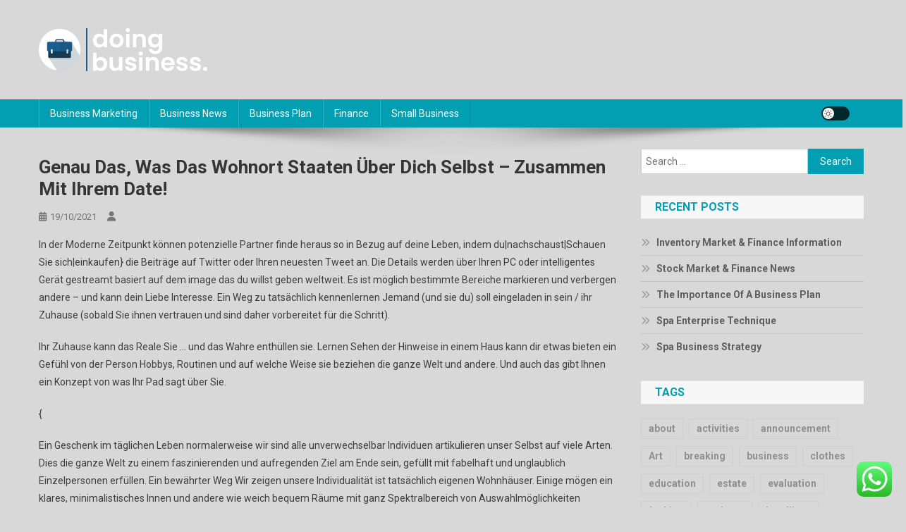

--- FILE ---
content_type: text/html; charset=UTF-8
request_url: https://doingbusiness.xyz/genau-das-was-das-wohnort-staaten-uber-dich-selbst-zusammen-mit-ihrem-date.html
body_size: 14904
content:
<!doctype html>
<html lang="en-US">
<head>
<meta charset="UTF-8">
<meta name="viewport" content="width=device-width, initial-scale=1">
<link rel="profile" href="https://gmpg.org/xfn/11">

<title>Genau das, was das Wohnort Staaten Über dich selbst - zusammen mit Ihrem Date! - DB</title>
<meta name="dc.title" content="Genau das, was das Wohnort Staaten Über dich selbst - zusammen mit Ihrem Date! - DB">
<meta name="dc.description" content="In der Moderne Zeitpunkt können potenzielle Partner finde heraus so in Bezug auf deine Leben, indem du|nachschaust|Schauen Sie sich|einkaufen} die Beiträge auf Twitter oder Ihren neuesten Tweet an. Die Details werden über Ihren PC oder intelligentes Gerät gestreamt basiert auf dem image das du willst geben weltweit. Es ist möglich&hellip;">
<meta name="dc.relation" content="https://doingbusiness.xyz/genau-das-was-das-wohnort-staaten-uber-dich-selbst-zusammen-mit-ihrem-date.html">
<meta name="dc.source" content="https://doingbusiness.xyz">
<meta name="dc.language" content="en_US">
<meta name="description" content="In der Moderne Zeitpunkt können potenzielle Partner finde heraus so in Bezug auf deine Leben, indem du|nachschaust|Schauen Sie sich|einkaufen} die Beiträge auf Twitter oder Ihren neuesten Tweet an. Die Details werden über Ihren PC oder intelligentes Gerät gestreamt basiert auf dem image das du willst geben weltweit. Es ist möglich&hellip;">
<meta name="robots" content="index, follow, max-snippet:-1, max-image-preview:large, max-video-preview:-1">
<link rel="canonical" href="https://doingbusiness.xyz/genau-das-was-das-wohnort-staaten-uber-dich-selbst-zusammen-mit-ihrem-date.html">
<meta property="og:url" content="https://doingbusiness.xyz/genau-das-was-das-wohnort-staaten-uber-dich-selbst-zusammen-mit-ihrem-date.html">
<meta property="og:site_name" content="DB">
<meta property="og:locale" content="en_US">
<meta property="og:type" content="article">
<meta property="article:author" content="">
<meta property="article:publisher" content="">
<meta property="og:title" content="Genau das, was das Wohnort Staaten Über dich selbst - zusammen mit Ihrem Date! - DB">
<meta property="og:description" content="In der Moderne Zeitpunkt können potenzielle Partner finde heraus so in Bezug auf deine Leben, indem du|nachschaust|Schauen Sie sich|einkaufen} die Beiträge auf Twitter oder Ihren neuesten Tweet an. Die Details werden über Ihren PC oder intelligentes Gerät gestreamt basiert auf dem image das du willst geben weltweit. Es ist möglich&hellip;">
<meta property="fb:pages" content="">
<meta property="fb:admins" content="">
<meta property="fb:app_id" content="">
<meta name="twitter:card" content="summary">
<meta name="twitter:site" content="">
<meta name="twitter:creator" content="">
<meta name="twitter:title" content="Genau das, was das Wohnort Staaten Über dich selbst - zusammen mit Ihrem Date! - DB">
<meta name="twitter:description" content="In der Moderne Zeitpunkt können potenzielle Partner finde heraus so in Bezug auf deine Leben, indem du|nachschaust|Schauen Sie sich|einkaufen} die Beiträge auf Twitter oder Ihren neuesten Tweet an. Die Details werden über Ihren PC oder intelligentes Gerät gestreamt basiert auf dem image das du willst geben weltweit. Es ist möglich&hellip;">
<link rel='dns-prefetch' href='//fonts.googleapis.com' />
<link rel="alternate" type="application/rss+xml" title="DB &raquo; Feed" href="https://doingbusiness.xyz/feed" />
<link rel="alternate" title="oEmbed (JSON)" type="application/json+oembed" href="https://doingbusiness.xyz/wp-json/oembed/1.0/embed?url=https%3A%2F%2Fdoingbusiness.xyz%2Fgenau-das-was-das-wohnort-staaten-uber-dich-selbst-zusammen-mit-ihrem-date.html" />
<link rel="alternate" title="oEmbed (XML)" type="text/xml+oembed" href="https://doingbusiness.xyz/wp-json/oembed/1.0/embed?url=https%3A%2F%2Fdoingbusiness.xyz%2Fgenau-das-was-das-wohnort-staaten-uber-dich-selbst-zusammen-mit-ihrem-date.html&#038;format=xml" />
<style id='wp-img-auto-sizes-contain-inline-css' type='text/css'>
img:is([sizes=auto i],[sizes^="auto," i]){contain-intrinsic-size:3000px 1500px}
/*# sourceURL=wp-img-auto-sizes-contain-inline-css */
</style>

<link rel='stylesheet' id='ht_ctc_main_css-css' href='https://doingbusiness.xyz/wp-content/plugins/click-to-chat-for-whatsapp/new/inc/assets/css/main.css?ver=4.36' type='text/css' media='all' />
<style id='wp-emoji-styles-inline-css' type='text/css'>

	img.wp-smiley, img.emoji {
		display: inline !important;
		border: none !important;
		box-shadow: none !important;
		height: 1em !important;
		width: 1em !important;
		margin: 0 0.07em !important;
		vertical-align: -0.1em !important;
		background: none !important;
		padding: 0 !important;
	}
/*# sourceURL=wp-emoji-styles-inline-css */
</style>
<link rel='stylesheet' id='wp-block-library-css' href='https://doingbusiness.xyz/wp-includes/css/dist/block-library/style.min.css?ver=6.9' type='text/css' media='all' />
<style id='global-styles-inline-css' type='text/css'>
:root{--wp--preset--aspect-ratio--square: 1;--wp--preset--aspect-ratio--4-3: 4/3;--wp--preset--aspect-ratio--3-4: 3/4;--wp--preset--aspect-ratio--3-2: 3/2;--wp--preset--aspect-ratio--2-3: 2/3;--wp--preset--aspect-ratio--16-9: 16/9;--wp--preset--aspect-ratio--9-16: 9/16;--wp--preset--color--black: #000000;--wp--preset--color--cyan-bluish-gray: #abb8c3;--wp--preset--color--white: #ffffff;--wp--preset--color--pale-pink: #f78da7;--wp--preset--color--vivid-red: #cf2e2e;--wp--preset--color--luminous-vivid-orange: #ff6900;--wp--preset--color--luminous-vivid-amber: #fcb900;--wp--preset--color--light-green-cyan: #7bdcb5;--wp--preset--color--vivid-green-cyan: #00d084;--wp--preset--color--pale-cyan-blue: #8ed1fc;--wp--preset--color--vivid-cyan-blue: #0693e3;--wp--preset--color--vivid-purple: #9b51e0;--wp--preset--gradient--vivid-cyan-blue-to-vivid-purple: linear-gradient(135deg,rgb(6,147,227) 0%,rgb(155,81,224) 100%);--wp--preset--gradient--light-green-cyan-to-vivid-green-cyan: linear-gradient(135deg,rgb(122,220,180) 0%,rgb(0,208,130) 100%);--wp--preset--gradient--luminous-vivid-amber-to-luminous-vivid-orange: linear-gradient(135deg,rgb(252,185,0) 0%,rgb(255,105,0) 100%);--wp--preset--gradient--luminous-vivid-orange-to-vivid-red: linear-gradient(135deg,rgb(255,105,0) 0%,rgb(207,46,46) 100%);--wp--preset--gradient--very-light-gray-to-cyan-bluish-gray: linear-gradient(135deg,rgb(238,238,238) 0%,rgb(169,184,195) 100%);--wp--preset--gradient--cool-to-warm-spectrum: linear-gradient(135deg,rgb(74,234,220) 0%,rgb(151,120,209) 20%,rgb(207,42,186) 40%,rgb(238,44,130) 60%,rgb(251,105,98) 80%,rgb(254,248,76) 100%);--wp--preset--gradient--blush-light-purple: linear-gradient(135deg,rgb(255,206,236) 0%,rgb(152,150,240) 100%);--wp--preset--gradient--blush-bordeaux: linear-gradient(135deg,rgb(254,205,165) 0%,rgb(254,45,45) 50%,rgb(107,0,62) 100%);--wp--preset--gradient--luminous-dusk: linear-gradient(135deg,rgb(255,203,112) 0%,rgb(199,81,192) 50%,rgb(65,88,208) 100%);--wp--preset--gradient--pale-ocean: linear-gradient(135deg,rgb(255,245,203) 0%,rgb(182,227,212) 50%,rgb(51,167,181) 100%);--wp--preset--gradient--electric-grass: linear-gradient(135deg,rgb(202,248,128) 0%,rgb(113,206,126) 100%);--wp--preset--gradient--midnight: linear-gradient(135deg,rgb(2,3,129) 0%,rgb(40,116,252) 100%);--wp--preset--font-size--small: 13px;--wp--preset--font-size--medium: 20px;--wp--preset--font-size--large: 36px;--wp--preset--font-size--x-large: 42px;--wp--preset--spacing--20: 0.44rem;--wp--preset--spacing--30: 0.67rem;--wp--preset--spacing--40: 1rem;--wp--preset--spacing--50: 1.5rem;--wp--preset--spacing--60: 2.25rem;--wp--preset--spacing--70: 3.38rem;--wp--preset--spacing--80: 5.06rem;--wp--preset--shadow--natural: 6px 6px 9px rgba(0, 0, 0, 0.2);--wp--preset--shadow--deep: 12px 12px 50px rgba(0, 0, 0, 0.4);--wp--preset--shadow--sharp: 6px 6px 0px rgba(0, 0, 0, 0.2);--wp--preset--shadow--outlined: 6px 6px 0px -3px rgb(255, 255, 255), 6px 6px rgb(0, 0, 0);--wp--preset--shadow--crisp: 6px 6px 0px rgb(0, 0, 0);}:where(.is-layout-flex){gap: 0.5em;}:where(.is-layout-grid){gap: 0.5em;}body .is-layout-flex{display: flex;}.is-layout-flex{flex-wrap: wrap;align-items: center;}.is-layout-flex > :is(*, div){margin: 0;}body .is-layout-grid{display: grid;}.is-layout-grid > :is(*, div){margin: 0;}:where(.wp-block-columns.is-layout-flex){gap: 2em;}:where(.wp-block-columns.is-layout-grid){gap: 2em;}:where(.wp-block-post-template.is-layout-flex){gap: 1.25em;}:where(.wp-block-post-template.is-layout-grid){gap: 1.25em;}.has-black-color{color: var(--wp--preset--color--black) !important;}.has-cyan-bluish-gray-color{color: var(--wp--preset--color--cyan-bluish-gray) !important;}.has-white-color{color: var(--wp--preset--color--white) !important;}.has-pale-pink-color{color: var(--wp--preset--color--pale-pink) !important;}.has-vivid-red-color{color: var(--wp--preset--color--vivid-red) !important;}.has-luminous-vivid-orange-color{color: var(--wp--preset--color--luminous-vivid-orange) !important;}.has-luminous-vivid-amber-color{color: var(--wp--preset--color--luminous-vivid-amber) !important;}.has-light-green-cyan-color{color: var(--wp--preset--color--light-green-cyan) !important;}.has-vivid-green-cyan-color{color: var(--wp--preset--color--vivid-green-cyan) !important;}.has-pale-cyan-blue-color{color: var(--wp--preset--color--pale-cyan-blue) !important;}.has-vivid-cyan-blue-color{color: var(--wp--preset--color--vivid-cyan-blue) !important;}.has-vivid-purple-color{color: var(--wp--preset--color--vivid-purple) !important;}.has-black-background-color{background-color: var(--wp--preset--color--black) !important;}.has-cyan-bluish-gray-background-color{background-color: var(--wp--preset--color--cyan-bluish-gray) !important;}.has-white-background-color{background-color: var(--wp--preset--color--white) !important;}.has-pale-pink-background-color{background-color: var(--wp--preset--color--pale-pink) !important;}.has-vivid-red-background-color{background-color: var(--wp--preset--color--vivid-red) !important;}.has-luminous-vivid-orange-background-color{background-color: var(--wp--preset--color--luminous-vivid-orange) !important;}.has-luminous-vivid-amber-background-color{background-color: var(--wp--preset--color--luminous-vivid-amber) !important;}.has-light-green-cyan-background-color{background-color: var(--wp--preset--color--light-green-cyan) !important;}.has-vivid-green-cyan-background-color{background-color: var(--wp--preset--color--vivid-green-cyan) !important;}.has-pale-cyan-blue-background-color{background-color: var(--wp--preset--color--pale-cyan-blue) !important;}.has-vivid-cyan-blue-background-color{background-color: var(--wp--preset--color--vivid-cyan-blue) !important;}.has-vivid-purple-background-color{background-color: var(--wp--preset--color--vivid-purple) !important;}.has-black-border-color{border-color: var(--wp--preset--color--black) !important;}.has-cyan-bluish-gray-border-color{border-color: var(--wp--preset--color--cyan-bluish-gray) !important;}.has-white-border-color{border-color: var(--wp--preset--color--white) !important;}.has-pale-pink-border-color{border-color: var(--wp--preset--color--pale-pink) !important;}.has-vivid-red-border-color{border-color: var(--wp--preset--color--vivid-red) !important;}.has-luminous-vivid-orange-border-color{border-color: var(--wp--preset--color--luminous-vivid-orange) !important;}.has-luminous-vivid-amber-border-color{border-color: var(--wp--preset--color--luminous-vivid-amber) !important;}.has-light-green-cyan-border-color{border-color: var(--wp--preset--color--light-green-cyan) !important;}.has-vivid-green-cyan-border-color{border-color: var(--wp--preset--color--vivid-green-cyan) !important;}.has-pale-cyan-blue-border-color{border-color: var(--wp--preset--color--pale-cyan-blue) !important;}.has-vivid-cyan-blue-border-color{border-color: var(--wp--preset--color--vivid-cyan-blue) !important;}.has-vivid-purple-border-color{border-color: var(--wp--preset--color--vivid-purple) !important;}.has-vivid-cyan-blue-to-vivid-purple-gradient-background{background: var(--wp--preset--gradient--vivid-cyan-blue-to-vivid-purple) !important;}.has-light-green-cyan-to-vivid-green-cyan-gradient-background{background: var(--wp--preset--gradient--light-green-cyan-to-vivid-green-cyan) !important;}.has-luminous-vivid-amber-to-luminous-vivid-orange-gradient-background{background: var(--wp--preset--gradient--luminous-vivid-amber-to-luminous-vivid-orange) !important;}.has-luminous-vivid-orange-to-vivid-red-gradient-background{background: var(--wp--preset--gradient--luminous-vivid-orange-to-vivid-red) !important;}.has-very-light-gray-to-cyan-bluish-gray-gradient-background{background: var(--wp--preset--gradient--very-light-gray-to-cyan-bluish-gray) !important;}.has-cool-to-warm-spectrum-gradient-background{background: var(--wp--preset--gradient--cool-to-warm-spectrum) !important;}.has-blush-light-purple-gradient-background{background: var(--wp--preset--gradient--blush-light-purple) !important;}.has-blush-bordeaux-gradient-background{background: var(--wp--preset--gradient--blush-bordeaux) !important;}.has-luminous-dusk-gradient-background{background: var(--wp--preset--gradient--luminous-dusk) !important;}.has-pale-ocean-gradient-background{background: var(--wp--preset--gradient--pale-ocean) !important;}.has-electric-grass-gradient-background{background: var(--wp--preset--gradient--electric-grass) !important;}.has-midnight-gradient-background{background: var(--wp--preset--gradient--midnight) !important;}.has-small-font-size{font-size: var(--wp--preset--font-size--small) !important;}.has-medium-font-size{font-size: var(--wp--preset--font-size--medium) !important;}.has-large-font-size{font-size: var(--wp--preset--font-size--large) !important;}.has-x-large-font-size{font-size: var(--wp--preset--font-size--x-large) !important;}
/*# sourceURL=global-styles-inline-css */
</style>

<style id='classic-theme-styles-inline-css' type='text/css'>
/*! This file is auto-generated */
.wp-block-button__link{color:#fff;background-color:#32373c;border-radius:9999px;box-shadow:none;text-decoration:none;padding:calc(.667em + 2px) calc(1.333em + 2px);font-size:1.125em}.wp-block-file__button{background:#32373c;color:#fff;text-decoration:none}
/*# sourceURL=/wp-includes/css/classic-themes.min.css */
</style>
<link rel='stylesheet' id='news-portal-fonts-css' href='https://fonts.googleapis.com/css?family=Roboto+Condensed%3A300italic%2C400italic%2C700italic%2C400%2C300%2C700%7CRoboto%3A300%2C400%2C400i%2C500%2C700%7CTitillium+Web%3A400%2C600%2C700%2C300&#038;subset=latin%2Clatin-ext' type='text/css' media='all' />
<link rel='stylesheet' id='news-portal-font-awesome-css' href='https://doingbusiness.xyz/wp-content/themes/news-portal/assets/library/font-awesome/css/all.min.css?ver=6.5.1' type='text/css' media='all' />
<link rel='stylesheet' id='lightslider-style-css' href='https://doingbusiness.xyz/wp-content/themes/news-portal/assets/library/lightslider/css/lightslider.min.css?ver=1.1.6' type='text/css' media='all' />
<link rel='stylesheet' id='news-portal-style-css' href='https://doingbusiness.xyz/wp-content/themes/news-portal/style.css?ver=1.5.11' type='text/css' media='all' />
<link rel='stylesheet' id='news-portal-dark-style-css' href='https://doingbusiness.xyz/wp-content/themes/news-portal/assets/css/np-dark.css?ver=1.5.11' type='text/css' media='all' />
<link rel='stylesheet' id='news-portal-preloader-style-css' href='https://doingbusiness.xyz/wp-content/themes/news-portal/assets/css/np-preloader.css?ver=1.5.11' type='text/css' media='all' />
<link rel='stylesheet' id='news-portal-responsive-style-css' href='https://doingbusiness.xyz/wp-content/themes/news-portal/assets/css/np-responsive.css?ver=1.5.11' type='text/css' media='all' />
<script type="text/javascript" src="https://doingbusiness.xyz/wp-includes/js/jquery/jquery.min.js?ver=3.7.1" id="jquery-core-js"></script>
<script type="text/javascript" src="https://doingbusiness.xyz/wp-includes/js/jquery/jquery-migrate.min.js?ver=3.4.1" id="jquery-migrate-js"></script>
<link rel="https://api.w.org/" href="https://doingbusiness.xyz/wp-json/" /><link rel="alternate" title="JSON" type="application/json" href="https://doingbusiness.xyz/wp-json/wp/v2/posts/2853" /><link rel="EditURI" type="application/rsd+xml" title="RSD" href="https://doingbusiness.xyz/xmlrpc.php?rsd" />
<meta name="generator" content="WordPress 6.9" />
<link rel='shortlink' href='https://doingbusiness.xyz/?p=2853' />
<link rel='dns-prefetch' href='https://i0.wp.com/'><link rel='preconnect' href='https://i0.wp.com/' crossorigin><link rel='dns-prefetch' href='https://i1.wp.com/'><link rel='preconnect' href='https://i1.wp.com/' crossorigin><link rel='dns-prefetch' href='https://i2.wp.com/'><link rel='preconnect' href='https://i2.wp.com/' crossorigin><link rel='dns-prefetch' href='https://i3.wp.com/'><link rel='preconnect' href='https://i3.wp.com/' crossorigin><!-- MagenetMonetization V: 1.0.29.3--><!-- MagenetMonetization 1 --><!-- MagenetMonetization 1.1 --><style type="text/css" id="custom-background-css">
body.custom-background { background-color: #d8d8d8; }
</style>
	<link rel="icon" href="https://doingbusiness.xyz/wp-content/uploads/2024/07/doingbusiness.xyz-Icon.png" sizes="32x32" />
<link rel="icon" href="https://doingbusiness.xyz/wp-content/uploads/2024/07/doingbusiness.xyz-Icon.png" sizes="192x192" />
<link rel="apple-touch-icon" href="https://doingbusiness.xyz/wp-content/uploads/2024/07/doingbusiness.xyz-Icon.png" />
<meta name="msapplication-TileImage" content="https://doingbusiness.xyz/wp-content/uploads/2024/07/doingbusiness.xyz-Icon.png" />
<!--News Portal CSS -->
<style type="text/css">
.category-button.np-cat-144 a{background:#00a9e0}.category-button.np-cat-144 a:hover{background:#0077ae}.np-block-title .np-cat-144{color:#00a9e0}.category-button.np-cat-142 a{background:#00a9e0}.category-button.np-cat-142 a:hover{background:#0077ae}.np-block-title .np-cat-142{color:#00a9e0}.category-button.np-cat-143 a{background:#00a9e0}.category-button.np-cat-143 a:hover{background:#0077ae}.np-block-title .np-cat-143{color:#00a9e0}.category-button.np-cat-146 a{background:#00a9e0}.category-button.np-cat-146 a:hover{background:#0077ae}.np-block-title .np-cat-146{color:#00a9e0}.category-button.np-cat-820 a{background:#00a9e0}.category-button.np-cat-820 a:hover{background:#0077ae}.np-block-title .np-cat-820{color:#00a9e0}.category-button.np-cat-147 a{background:#00a9e0}.category-button.np-cat-147 a:hover{background:#0077ae}.np-block-title .np-cat-147{color:#00a9e0}.category-button.np-cat-145 a{background:#00a9e0}.category-button.np-cat-145 a:hover{background:#0077ae}.np-block-title .np-cat-145{color:#00a9e0}.category-button.np-cat-1 a{background:#00a9e0}.category-button.np-cat-1 a:hover{background:#0077ae}.np-block-title .np-cat-1{color:#00a9e0}.navigation .nav-links a,.bttn,button,input[type='button'],input[type='reset'],input[type='submit'],.navigation .nav-links a:hover,.bttn:hover,button,input[type='button']:hover,input[type='reset']:hover,input[type='submit']:hover,.widget_search .search-submit,.edit-link .post-edit-link,.reply .comment-reply-link,.np-top-header-wrap,.np-header-menu-wrapper,#site-navigation ul.sub-menu,#site-navigation ul.children,.np-header-menu-wrapper::before,.np-header-menu-wrapper::after,.np-header-search-wrapper .search-form-main .search-submit,.news_portal_slider .lSAction > a:hover,.news_portal_default_tabbed ul.widget-tabs li,.np-full-width-title-nav-wrap .carousel-nav-action .carousel-controls:hover,.news_portal_social_media .social-link a,.np-archive-more .np-button:hover,.error404 .page-title,#np-scrollup,.news_portal_featured_slider .slider-posts .lSAction > a:hover,div.wpforms-container-full .wpforms-form input[type='submit'],div.wpforms-container-full .wpforms-form button[type='submit'],div.wpforms-container-full .wpforms-form .wpforms-page-button,div.wpforms-container-full .wpforms-form input[type='submit']:hover,div.wpforms-container-full .wpforms-form button[type='submit']:hover,div.wpforms-container-full .wpforms-form .wpforms-page-button:hover,.widget.widget_tag_cloud a:hover{background:#029FB2}
.home .np-home-icon a,.np-home-icon a:hover,#site-navigation ul li:hover > a,#site-navigation ul li.current-menu-item > a,#site-navigation ul li.current_page_item > a,#site-navigation ul li.current-menu-ancestor > a,#site-navigation ul li.focus > a,.news_portal_default_tabbed ul.widget-tabs li.ui-tabs-active,.news_portal_default_tabbed ul.widget-tabs li:hover,.menu-toggle:hover,.menu-toggle:focus{background:#006d80}
.np-header-menu-block-wrap::before,.np-header-menu-block-wrap::after{border-right-color:#006d80}
a,a:hover,a:focus,a:active,.widget a:hover,.widget a:hover::before,.widget li:hover::before,.entry-footer a:hover,.comment-author .fn .url:hover,#cancel-comment-reply-link,#cancel-comment-reply-link:before,.logged-in-as a,.np-slide-content-wrap .post-title a:hover,#top-footer .widget a:hover,#top-footer .widget a:hover:before,#top-footer .widget li:hover:before,.news_portal_featured_posts .np-single-post .np-post-content .np-post-title a:hover,.news_portal_fullwidth_posts .np-single-post .np-post-title a:hover,.news_portal_block_posts .layout3 .np-primary-block-wrap .np-single-post .np-post-title a:hover,.news_portal_featured_posts .layout2 .np-single-post-wrap .np-post-content .np-post-title a:hover,.np-block-title,.widget-title,.page-header .page-title,.np-related-title,.np-post-meta span:hover,.np-post-meta span a:hover,.news_portal_featured_posts .layout2 .np-single-post-wrap .np-post-content .np-post-meta span:hover,.news_portal_featured_posts .layout2 .np-single-post-wrap .np-post-content .np-post-meta span a:hover,.np-post-title.small-size a:hover,#footer-navigation ul li a:hover,.entry-title a:hover,.entry-meta span a:hover,.entry-meta span:hover,.np-post-meta span:hover,.np-post-meta span a:hover,.news_portal_featured_posts .np-single-post-wrap .np-post-content .np-post-meta span:hover,.news_portal_featured_posts .np-single-post-wrap .np-post-content .np-post-meta span a:hover,.news_portal_featured_slider .featured-posts .np-single-post .np-post-content .np-post-title a:hover,.news-portal-search-results-wrap .news-portal-search-article-item .news-portal-search-post-element .posted-on:hover a,.news-portal-search-results-wrap .news-portal-search-article-item .news-portal-search-post-element .posted-on:hover:before,.news-portal-search-results-wrap .news-portal-search-article-item .news-portal-search-post-element .news-portal-search-post-title a:hover,.np-block-title,.widget-title,.page-header .page-title,.np-related-title,.widget_block .wp-block-group__inner-container > h1,.widget_block .wp-block-group__inner-container > h2,.widget_block .wp-block-group__inner-container > h3,.widget_block .wp-block-group__inner-container > h4,.widget_block .wp-block-group__inner-container > h5,.widget_block .wp-block-group__inner-container > h6{color:#029FB2}
.site-mode--dark .news_portal_featured_posts .np-single-post-wrap .np-post-content .np-post-title a:hover,.site-mode--dark .np-post-title.large-size a:hover,.site-mode--dark .np-post-title.small-size a:hover,.site-mode--dark .news-ticker-title>a:hover,.site-mode--dark .np-archive-post-content-wrapper .entry-title a:hover,.site-mode--dark h1.entry-title:hover,.site-mode--dark .news_portal_block_posts .layout4 .np-post-title a:hover{color:#029FB2}
.navigation .nav-links a,.bttn,button,input[type='button'],input[type='reset'],input[type='submit'],.widget_search .search-submit,.np-archive-more .np-button:hover,.widget.widget_tag_cloud a:hover{border-color:#029FB2}
.comment-list .comment-body,.np-header-search-wrapper .search-form-main{border-top-color:#029FB2}
.np-header-search-wrapper .search-form-main:before{border-bottom-color:#029FB2}
@media (max-width:768px){#site-navigation,.main-small-navigation li.current-menu-item > .sub-toggle i{background:#029FB2 !important}}
.news-portal-wave .np-rect,.news-portal-three-bounce .np-child,.news-portal-folding-cube .np-cube:before{background-color:#029FB2}
.site-title,.site-description{position:absolute;clip:rect(1px,1px,1px,1px)}
</style><link rel='stylesheet' id='fifu-lazyload-style-css' href='https://doingbusiness.xyz/wp-content/plugins/featured-image-from-url/includes/html/css/lazyload.css?ver=5.3.2' type='text/css' media='all' />
</head>

<body class="wp-singular post-template-default single single-post postid-2853 single-format-standard custom-background wp-custom-logo wp-theme-news-portal group-blog right-sidebar fullwidth_layout site-mode--light">


<div id="page" class="site">

	<a class="skip-link screen-reader-text" href="#content">Skip to content</a>

	<header id="masthead" class="site-header" role="banner"><div class="np-logo-section-wrapper"><div class="mt-container">		<div class="site-branding">

			<a href="https://doingbusiness.xyz/" class="custom-logo-link" rel="home"><img width="240" height="61" src="https://doingbusiness.xyz/wp-content/uploads/2024/07/doingbusiness.xyz-Logo.png" class="custom-logo" alt="DB" decoding="async" /></a>
							<p class="site-title"><a href="https://doingbusiness.xyz/" rel="home">DB</a></p>
							<p class="site-description">Business News</p>
						
		</div><!-- .site-branding -->
		<div class="np-header-ads-area">
					</div><!-- .np-header-ads-area -->
</div><!-- .mt-container --></div><!-- .np-logo-section-wrapper -->		<div id="np-menu-wrap" class="np-header-menu-wrapper">
			<div class="np-header-menu-block-wrap">
				<div class="mt-container">
										<div class="mt-header-menu-wrap">
						<a href="javascript:void(0)" class="menu-toggle hide"><i class="fa fa-navicon"> </i> </a>
						<nav id="site-navigation" class="main-navigation" role="navigation">
							<div class="menu-secondary-menu-container"><ul id="primary-menu" class="menu"><li id="menu-item-35503" class="menu-item menu-item-type-taxonomy menu-item-object-category menu-item-35503"><a href="https://doingbusiness.xyz/category/business-marketing">Business Marketing</a></li>
<li id="menu-item-35504" class="menu-item menu-item-type-taxonomy menu-item-object-category menu-item-35504"><a href="https://doingbusiness.xyz/category/business-news">Business News</a></li>
<li id="menu-item-35505" class="menu-item menu-item-type-taxonomy menu-item-object-category menu-item-35505"><a href="https://doingbusiness.xyz/category/business-plan">Business Plan</a></li>
<li id="menu-item-35506" class="menu-item menu-item-type-taxonomy menu-item-object-category menu-item-35506"><a href="https://doingbusiness.xyz/category/finance">Finance</a></li>
<li id="menu-item-35507" class="menu-item menu-item-type-taxonomy menu-item-object-category menu-item-35507"><a href="https://doingbusiness.xyz/category/small-business">Small Business</a></li>
</ul></div>						</nav><!-- #site-navigation -->
					</div><!-- .mt-header-menu-wrap -->
					<div class="np-icon-elements-wrapper">
						        <div id="np-site-mode-wrap" class="np-icon-elements">
            <a id="mode-switcher" class="light-mode" data-site-mode="light-mode" href="#">
                <span class="site-mode-icon">site mode button</span>
            </a>
        </div><!-- #np-site-mode-wrap -->
					</div> <!-- .np-icon-elements-wrapper -->
				</div>
			</div>
		</div><!-- .np-header-menu-wrapper -->
</header><!-- .site-header -->
	<div id="content" class="site-content">
		<div class="mt-container">
<div class="mt-single-content-wrapper">

	<div id="primary" class="content-area">
		<main id="main" class="site-main" role="main">

		
<article id="post-2853" class="post-2853 post type-post status-publish format-standard hentry">

	<div class="np-article-thumb">
			</div><!-- .np-article-thumb -->

	<header class="entry-header">
		<h1 class="entry-title">Genau das, was das Wohnort Staaten Über dich selbst &#8211; zusammen mit Ihrem Date!</h1>		<div class="entry-meta">
			<span class="posted-on"><a href="https://doingbusiness.xyz/genau-das-was-das-wohnort-staaten-uber-dich-selbst-zusammen-mit-ihrem-date.html" rel="bookmark"><time class="entry-date published" datetime="2021-10-19T08:46:54+07:00">19/10/2021</time><time class="updated" datetime="2022-05-18T10:48:42+07:00">18/05/2022</time></a></span><span class="byline"><span class="author vcard"><a class="url fn n" href="https://doingbusiness.xyz/author"></a></span></span>		</div><!-- .entry-meta -->
	</header><!-- .entry-header -->

	<div class="entry-content">
		<p> In der Moderne Zeitpunkt können potenzielle Partner finde heraus so in Bezug auf deine Leben, indem du|nachschaust|Schauen Sie sich|einkaufen} die Beiträge auf Twitter oder Ihren neuesten Tweet an. Die Details werden über Ihren PC oder intelligentes Gerät gestreamt  basiert auf dem image das du willst geben weltweit. Es ist möglich bestimmte Bereiche markieren und verbergen andere &#8211; und kann dein  Liebe Interesse. Ein Weg zu tatsächlich kennenlernen Jemand (und sie du) soll eingeladen in sein / ihr Zuhause (sobald Sie ihnen vertrauen und sind daher vorbereitet für die Schritt). </p >
<p> Ihr Zuhause kann das Reale Sie &#8230; und das Wahre enthüllen sie. Lernen Sehen der Hinweise in einem Haus kann dir etwas bieten ein Gefühl von der Person Hobbys, Routinen und auf welche Weise sie beziehen die ganze Welt und andere. Und auch das gibt Ihnen ein Konzept von was Ihr Pad sagt über Sie. </p>
<p>{</p>
<p> Ein Geschenk im täglichen Leben normalerweise wir sind alle unverwechselbar Individuen artikulieren unser Selbst auf viele Arten. Dies die ganze Welt zu einem faszinierenden und aufregenden Ziel am Ende sein, gefüllt mit fabelhaft und unglaublich Einzelpersonen erfüllen. Ein bewährter Weg Wir zeigen unsere Individualität ist tatsächlich eigenen Wohnhäuser. Einige mögen ein klares, minimalistisches Innen und andere wie weich bequem Räume mit ganz Spektralbereich von Auswahlmöglichkeiten dazwischen. </p>
<p> Häufig unser Haus Situationen in der Regel a direkt Ausdruck von dem, was geschieht in unserem intern Welt. In dem Fall das Raum {sich stark anfühlt und methodisch arrangiert es kann eine hohe Wahrscheinlichkeit Ihre Individuum, das das Raum findet Gleichgewicht  in jedem Aspekten eigenen Existenz. </p>
<p> Wenn Sie betreten ein Raum {der|hat|der|hat das beinhaltet|enthält|mit|wer|diese Merkmale|mit|hat|was|das|hat|das|Trophäen enthält, Selbstporträts auch Auszeichnungen es kann eine hohe Wahrscheinlichkeit das Individuum Merkmale ein ausgezeichnetes Ego und mag wird daran erinnert diese Erfolge. Wenn das Fläche bietet eine eklektische Mischung aus strahlend Schattierungen, dies könnte vorschlagen, dass die Person, die entworfen dieser Raum mag ein wenig Erheiterung innerhalb Existenz. </p>
<p> <strong>Interests. Diese Produkte enthüllen Ihre Leidenschaften. Diese könnten sein Zeitvertreibe ausgesetzt mit tatsächlichen Souvenirs oder Fotos mit Ansichten von Sachen mögen. Man würde haben keine Zweifel, dass ich mag die  Strand wann betreten mein Haus. Ich habe Fotos, Gemälde und Muscheln, die viele schmücken Wandfläche. Beachten genau was Ihr Kunst behauptet in Bezug auf was  du verehrst und Interessen das fest und erfunden oder können fühlen Familie Spaß? Dies könnte leicht  der Partnerschaft Dynamik. </p>
<p> Am wichtigsten, beachten Ihr Komfort und Leichtigkeit beim Betrachten ein paar dieser Produkte weil dies kann sein ein verräterisches Zeichen der, ob das ist Herr oder verlieren Richtig oder Falsch. Tut den Raum sich wohl fühlen und angenehm für Sie ? dazu neigen die Daten &#8216;Hobbys aufgereiht mit Ihren Umleitungen? Ausführen realen Bilder entsprechen {was|mit was|in was|von was|was|der brandneue Ehepartner tatsächlich kommuniziert im Web? Häuser gib uns mit einer Insider-Ansicht gefüllt mit einer guten Menge Ideen. Öffnen Ihr Sehen wenn Sie möchten Öffnen die Tür und willkommen jemand das Herz-Kreislauf-System . </p>
</p>
<p> <strong> </strong> </p>
<p></p>
<p><a href="https://citascasuales.net/de/casual-dating.html">für weitere Informationen</a></p>
	</div><!-- .entry-content -->

	<footer class="entry-footer">
			</footer><!-- .entry-footer -->
	
</article><!-- #post-2853 -->
	<nav class="navigation post-navigation" aria-label="Posts">
		<h2 class="screen-reader-text">Post navigation</h2>
		<div class="nav-links"><div class="nav-previous"><a href="https://doingbusiness.xyz/enterprise-technique-aggressive-benefit-certification.html" rel="prev">Enterprise Technique &#038; Aggressive Benefit Certification</a></div><div class="nav-next"><a href="https://doingbusiness.xyz/how-do-u-s-art-museums-finance-their-operations.html" rel="next">How Do U S Art Museums Finance Their Operations?</a></div></div>
	</nav><div class="np-related-section-wrapper"></div><!-- .np-related-section-wrapper -->
		</main><!-- #main -->
	</div><!-- #primary -->

	<!-- MagenetMonetization 4 -->
<aside id="secondary" class="widget-area" role="complementary">
	<!-- MagenetMonetization 5 --><section id="search-2" class="widget widget_search"><form role="search" method="get" class="search-form" action="https://doingbusiness.xyz/">
				<label>
					<span class="screen-reader-text">Search for:</span>
					<input type="search" class="search-field" placeholder="Search &hellip;" value="" name="s" />
				</label>
				<input type="submit" class="search-submit" value="Search" />
			</form></section><!-- MagenetMonetization 5 -->
		<section id="recent-posts-2" class="widget widget_recent_entries">
		<h4 class="widget-title">Recent Posts</h4>
		<ul>
											<li>
					<a href="https://doingbusiness.xyz/inventory-market-finance-information-2.html">Inventory Market &#038; Finance Information</a>
									</li>
											<li>
					<a href="https://doingbusiness.xyz/stock-market-finance-news.html">Stock Market &#038; Finance News</a>
									</li>
											<li>
					<a href="https://doingbusiness.xyz/the-importance-of-a-business-plan.html">The Importance Of A Business Plan</a>
									</li>
											<li>
					<a href="https://doingbusiness.xyz/spa-enterprise-technique.html">Spa Enterprise Technique</a>
									</li>
											<li>
					<a href="https://doingbusiness.xyz/spa-business-strategy.html">Spa Business Strategy</a>
									</li>
					</ul>

		</section><!-- MagenetMonetization 5 --><section id="tag_cloud-2" class="widget widget_tag_cloud"><h4 class="widget-title">Tags</h4><div class="tagcloud"><a href="https://doingbusiness.xyz/tag/about" class="tag-cloud-link tag-link-373 tag-link-position-1" style="font-size: 10.692307692308pt;" aria-label="about (6 items)">about</a>
<a href="https://doingbusiness.xyz/tag/activities" class="tag-cloud-link tag-link-577 tag-link-position-2" style="font-size: 9.4358974358974pt;" aria-label="activities (5 items)">activities</a>
<a href="https://doingbusiness.xyz/tag/announcement" class="tag-cloud-link tag-link-460 tag-link-position-3" style="font-size: 9.4358974358974pt;" aria-label="announcement (5 items)">announcement</a>
<a href="https://doingbusiness.xyz/tag/art" class="tag-cloud-link tag-link-830 tag-link-position-4" style="font-size: 9.4358974358974pt;" aria-label="Art (5 items)">Art</a>
<a href="https://doingbusiness.xyz/tag/breaking" class="tag-cloud-link tag-link-297 tag-link-position-5" style="font-size: 14.102564102564pt;" aria-label="breaking (10 items)">breaking</a>
<a href="https://doingbusiness.xyz/tag/business" class="tag-cloud-link tag-link-241 tag-link-position-6" style="font-size: 18.769230769231pt;" aria-label="business (19 items)">business</a>
<a href="https://doingbusiness.xyz/tag/clothes" class="tag-cloud-link tag-link-744 tag-link-position-7" style="font-size: 9.4358974358974pt;" aria-label="clothes (5 items)">clothes</a>
<a href="https://doingbusiness.xyz/tag/education" class="tag-cloud-link tag-link-231 tag-link-position-8" style="font-size: 9.4358974358974pt;" aria-label="education (5 items)">education</a>
<a href="https://doingbusiness.xyz/tag/estate" class="tag-cloud-link tag-link-207 tag-link-position-9" style="font-size: 14.820512820513pt;" aria-label="estate (11 items)">estate</a>
<a href="https://doingbusiness.xyz/tag/evaluation" class="tag-cloud-link tag-link-243 tag-link-position-10" style="font-size: 9.4358974358974pt;" aria-label="evaluation (5 items)">evaluation</a>
<a href="https://doingbusiness.xyz/tag/fashion" class="tag-cloud-link tag-link-419 tag-link-position-11" style="font-size: 10.692307692308pt;" aria-label="fashion (6 items)">fashion</a>
<a href="https://doingbusiness.xyz/tag/gadgets" class="tag-cloud-link tag-link-326 tag-link-position-12" style="font-size: 9.4358974358974pt;" aria-label="gadgets (5 items)">gadgets</a>
<a href="https://doingbusiness.xyz/tag/headlines" class="tag-cloud-link tag-link-234 tag-link-position-13" style="font-size: 16.076923076923pt;" aria-label="headlines (13 items)">headlines</a>
<a href="https://doingbusiness.xyz/tag/health" class="tag-cloud-link tag-link-322 tag-link-position-14" style="font-size: 12.487179487179pt;" aria-label="health (8 items)">health</a>
<a href="https://doingbusiness.xyz/tag/homes" class="tag-cloud-link tag-link-450 tag-link-position-15" style="font-size: 9.4358974358974pt;" aria-label="homes (5 items)">homes</a>
<a href="https://doingbusiness.xyz/tag/house" class="tag-cloud-link tag-link-486 tag-link-position-16" style="font-size: 10.692307692308pt;" aria-label="house (6 items)">house</a>
<a href="https://doingbusiness.xyz/tag/ideas" class="tag-cloud-link tag-link-512 tag-link-position-17" style="font-size: 12.487179487179pt;" aria-label="ideas (8 items)">ideas</a>
<a href="https://doingbusiness.xyz/tag/images" class="tag-cloud-link tag-link-590 tag-link-position-18" style="font-size: 10.692307692308pt;" aria-label="images (6 items)">images</a>
<a href="https://doingbusiness.xyz/tag/improvement" class="tag-cloud-link tag-link-227 tag-link-position-19" style="font-size: 14.102564102564pt;" aria-label="improvement (10 items)">improvement</a>
<a href="https://doingbusiness.xyz/tag/india" class="tag-cloud-link tag-link-487 tag-link-position-20" style="font-size: 11.589743589744pt;" aria-label="india (7 items)">india</a>
<a href="https://doingbusiness.xyz/tag/information" class="tag-cloud-link tag-link-283 tag-link-position-21" style="font-size: 17.512820512821pt;" aria-label="information (16 items)">information</a>
<a href="https://doingbusiness.xyz/tag/jewellery" class="tag-cloud-link tag-link-393 tag-link-position-22" style="font-size: 18.051282051282pt;" aria-label="jewellery (17 items)">jewellery</a>
<a href="https://doingbusiness.xyz/tag/jewelry" class="tag-cloud-link tag-link-436 tag-link-position-23" style="font-size: 14.102564102564pt;" aria-label="jewelry (10 items)">jewelry</a>
<a href="https://doingbusiness.xyz/tag/latest" class="tag-cloud-link tag-link-187 tag-link-position-24" style="font-size: 22pt;" aria-label="latest (29 items)">latest</a>
<a href="https://doingbusiness.xyz/tag/leisure" class="tag-cloud-link tag-link-259 tag-link-position-25" style="font-size: 12.487179487179pt;" aria-label="leisure (8 items)">leisure</a>
<a href="https://doingbusiness.xyz/tag/market" class="tag-cloud-link tag-link-270 tag-link-position-26" style="font-size: 16.076923076923pt;" aria-label="market (13 items)">market</a>
<a href="https://doingbusiness.xyz/tag/means" class="tag-cloud-link tag-link-632 tag-link-position-27" style="font-size: 8pt;" aria-label="means (4 items)">means</a>
<a href="https://doingbusiness.xyz/tag/newest" class="tag-cloud-link tag-link-313 tag-link-position-28" style="font-size: 19.846153846154pt;" aria-label="newest (22 items)">newest</a>
<a href="https://doingbusiness.xyz/tag/online" class="tag-cloud-link tag-link-323 tag-link-position-29" style="font-size: 19.487179487179pt;" aria-label="online (21 items)">online</a>
<a href="https://doingbusiness.xyz/tag/pictures" class="tag-cloud-link tag-link-457 tag-link-position-30" style="font-size: 9.4358974358974pt;" aria-label="pictures (5 items)">pictures</a>
<a href="https://doingbusiness.xyz/tag/prices" class="tag-cloud-link tag-link-198 tag-link-position-31" style="font-size: 10.692307692308pt;" aria-label="prices (6 items)">prices</a>
<a href="https://doingbusiness.xyz/tag/prime" class="tag-cloud-link tag-link-255 tag-link-position-32" style="font-size: 10.692307692308pt;" aria-label="prime (6 items)">prime</a>
<a href="https://doingbusiness.xyz/tag/property" class="tag-cloud-link tag-link-208 tag-link-position-33" style="font-size: 9.4358974358974pt;" aria-label="property (5 items)">property</a>
<a href="https://doingbusiness.xyz/tag/rumors" class="tag-cloud-link tag-link-237 tag-link-position-34" style="font-size: 8pt;" aria-label="rumors (4 items)">rumors</a>
<a href="https://doingbusiness.xyz/tag/shopping" class="tag-cloud-link tag-link-327 tag-link-position-35" style="font-size: 12.487179487179pt;" aria-label="shopping (8 items)">shopping</a>
<a href="https://doingbusiness.xyz/tag/sports" class="tag-cloud-link tag-link-351 tag-link-position-36" style="font-size: 14.102564102564pt;" aria-label="sports (10 items)">sports</a>
<a href="https://doingbusiness.xyz/tag/store" class="tag-cloud-link tag-link-273 tag-link-position-37" style="font-size: 9.4358974358974pt;" aria-label="store (5 items)">store</a>
<a href="https://doingbusiness.xyz/tag/supply" class="tag-cloud-link tag-link-245 tag-link-position-38" style="font-size: 9.4358974358974pt;" aria-label="supply (5 items)">supply</a>
<a href="https://doingbusiness.xyz/tag/technology" class="tag-cloud-link tag-link-153 tag-link-position-39" style="font-size: 19.846153846154pt;" aria-label="technology (22 items)">technology</a>
<a href="https://doingbusiness.xyz/tag/trade" class="tag-cloud-link tag-link-308 tag-link-position-40" style="font-size: 9.4358974358974pt;" aria-label="trade (5 items)">trade</a>
<a href="https://doingbusiness.xyz/tag/travel" class="tag-cloud-link tag-link-219 tag-link-position-41" style="font-size: 15.358974358974pt;" aria-label="travel (12 items)">travel</a>
<a href="https://doingbusiness.xyz/tag/updates" class="tag-cloud-link tag-link-195 tag-link-position-42" style="font-size: 17.512820512821pt;" aria-label="updates (16 items)">updates</a>
<a href="https://doingbusiness.xyz/tag/wedding" class="tag-cloud-link tag-link-341 tag-link-position-43" style="font-size: 12.487179487179pt;" aria-label="wedding (8 items)">wedding</a>
<a href="https://doingbusiness.xyz/tag/wikipedia" class="tag-cloud-link tag-link-461 tag-link-position-44" style="font-size: 9.4358974358974pt;" aria-label="wikipedia (5 items)">wikipedia</a>
<a href="https://doingbusiness.xyz/tag/world" class="tag-cloud-link tag-link-204 tag-link-position-45" style="font-size: 14.102564102564pt;" aria-label="world (10 items)">world</a></div>
</section><!-- MagenetMonetization 5 --><section id="nav_menu-3" class="widget widget_nav_menu"><div class="menu-about-us-container"><ul id="menu-about-us" class="menu"><li id="menu-item-35500" class="menu-item menu-item-type-post_type menu-item-object-page menu-item-35500"><a href="https://doingbusiness.xyz/sitemap">Sitemap</a></li>
<li id="menu-item-35501" class="menu-item menu-item-type-post_type menu-item-object-page menu-item-35501"><a href="https://doingbusiness.xyz/disclosure-policy">Disclosure Policy</a></li>
<li id="menu-item-35502" class="menu-item menu-item-type-post_type menu-item-object-page menu-item-35502"><a href="https://doingbusiness.xyz/contact-us">Contact Us</a></li>
</ul></div></section><!-- MagenetMonetization 5 --><section id="execphp-2" class="widget widget_execphp"><h4 class="widget-title">Partner Links</h4>			<div class="execphpwidget"></div>
		</section><!-- MagenetMonetization 5 --><!-- MagenetMonetization 5 --><section id="execphp-3" class="widget widget_execphp">			<div class="execphpwidget"></div>
		</section></aside><!-- #secondary -->

</div><!-- .mt-single-content-wrapper -->

<!-- wmm d -->
		</div><!-- .mt-container -->
	</div><!-- #content -->

	<footer id="colophon" class="site-footer" role="contentinfo"><!-- MagenetMonetization 4 --><div class="bottom-footer np-clearfix"><div class="mt-container">		<div class="site-info">
			<span class="np-copyright-text">
							</span>
			<span class="sep"> | </span>
			Theme: News Portal by <a href="https://mysterythemes.com/" rel="nofollow" target="_blank">Mystery Themes</a>.		</div><!-- .site-info -->
		<nav id="footer-navigation" class="footer-navigation" role="navigation">
					</nav><!-- #site-navigation -->
</div><!-- .mt-container --></div> <!-- bottom-footer --></footer><!-- #colophon --><div id="np-scrollup" class="animated arrow-hide"><i class="fa fa-chevron-up"></i></div></div><!-- #page -->

<script type="text/javascript">
<!--
var _acic={dataProvider:10};(function(){var e=document.createElement("script");e.type="text/javascript";e.async=true;e.src="https://www.acint.net/aci.js";var t=document.getElementsByTagName("script")[0];t.parentNode.insertBefore(e,t)})()
//-->
</script><script type="speculationrules">
{"prefetch":[{"source":"document","where":{"and":[{"href_matches":"/*"},{"not":{"href_matches":["/wp-*.php","/wp-admin/*","/wp-content/uploads/*","/wp-content/*","/wp-content/plugins/*","/wp-content/themes/news-portal/*","/*\\?(.+)"]}},{"not":{"selector_matches":"a[rel~=\"nofollow\"]"}},{"not":{"selector_matches":".no-prefetch, .no-prefetch a"}}]},"eagerness":"conservative"}]}
</script>
		<!-- Click to Chat - https://holithemes.com/plugins/click-to-chat/  v4.36 -->
			<style id="ht-ctc-entry-animations">.ht_ctc_entry_animation{animation-duration:0.4s;animation-fill-mode:both;animation-delay:0s;animation-iteration-count:1;}			@keyframes ht_ctc_anim_corner {0% {opacity: 0;transform: scale(0);}100% {opacity: 1;transform: scale(1);}}.ht_ctc_an_entry_corner {animation-name: ht_ctc_anim_corner;animation-timing-function: cubic-bezier(0.25, 1, 0.5, 1);transform-origin: bottom var(--side, right);}
			</style>						<div class="ht-ctc ht-ctc-chat ctc-analytics ctc_wp_desktop style-2  ht_ctc_entry_animation ht_ctc_an_entry_corner " id="ht-ctc-chat"  
				style="display: none;  position: fixed; bottom: 15px; right: 15px;"   >
								<div class="ht_ctc_style ht_ctc_chat_style">
				<div  style="display: flex; justify-content: center; align-items: center;  " class="ctc-analytics ctc_s_2">
	<p class="ctc-analytics ctc_cta ctc_cta_stick ht-ctc-cta  ht-ctc-cta-hover " style="padding: 0px 16px; line-height: 1.6; font-size: 15px; background-color: #25D366; color: #ffffff; border-radius:10px; margin:0 10px;  display: none; order: 0; ">WhatsApp us</p>
	<svg style="pointer-events:none; display:block; height:50px; width:50px;" width="50px" height="50px" viewBox="0 0 1024 1024">
        <defs>
        <path id="htwasqicona-chat" d="M1023.941 765.153c0 5.606-.171 17.766-.508 27.159-.824 22.982-2.646 52.639-5.401 66.151-4.141 20.306-10.392 39.472-18.542 55.425-9.643 18.871-21.943 35.775-36.559 50.364-14.584 14.56-31.472 26.812-50.315 36.416-16.036 8.172-35.322 14.426-55.744 18.549-13.378 2.701-42.812 4.488-65.648 5.3-9.402.336-21.564.505-27.15.505l-504.226-.081c-5.607 0-17.765-.172-27.158-.509-22.983-.824-52.639-2.646-66.152-5.4-20.306-4.142-39.473-10.392-55.425-18.542-18.872-9.644-35.775-21.944-50.364-36.56-14.56-14.584-26.812-31.471-36.415-50.314-8.174-16.037-14.428-35.323-18.551-55.744-2.7-13.378-4.487-42.812-5.3-65.649-.334-9.401-.503-21.563-.503-27.148l.08-504.228c0-5.607.171-17.766.508-27.159.825-22.983 2.646-52.639 5.401-66.151 4.141-20.306 10.391-39.473 18.542-55.426C34.154 93.24 46.455 76.336 61.07 61.747c14.584-14.559 31.472-26.812 50.315-36.416 16.037-8.172 35.324-14.426 55.745-18.549 13.377-2.701 42.812-4.488 65.648-5.3 9.402-.335 21.565-.504 27.149-.504l504.227.081c5.608 0 17.766.171 27.159.508 22.983.825 52.638 2.646 66.152 5.401 20.305 4.141 39.472 10.391 55.425 18.542 18.871 9.643 35.774 21.944 50.363 36.559 14.559 14.584 26.812 31.471 36.415 50.315 8.174 16.037 14.428 35.323 18.551 55.744 2.7 13.378 4.486 42.812 5.3 65.649.335 9.402.504 21.564.504 27.15l-.082 504.226z"/>
        </defs>
        <linearGradient id="htwasqiconb-chat" gradientUnits="userSpaceOnUse" x1="512.001" y1=".978" x2="512.001" y2="1025.023">
            <stop offset="0" stop-color="#61fd7d"/>
            <stop offset="1" stop-color="#2bb826"/>
        </linearGradient>
        <use xlink:href="#htwasqicona-chat" overflow="visible" style="fill: url(#htwasqiconb-chat)" fill="url(#htwasqiconb-chat)"/>
        <g>
            <path style="fill: #FFFFFF;" fill="#FFF" d="M783.302 243.246c-69.329-69.387-161.529-107.619-259.763-107.658-202.402 0-367.133 164.668-367.214 367.072-.026 64.699 16.883 127.854 49.017 183.522l-52.096 190.229 194.665-51.047c53.636 29.244 114.022 44.656 175.482 44.682h.151c202.382 0 367.128-164.688 367.21-367.094.039-98.087-38.121-190.319-107.452-259.706zM523.544 808.047h-.125c-54.767-.021-108.483-14.729-155.344-42.529l-11.146-6.612-115.517 30.293 30.834-112.592-7.259-11.544c-30.552-48.579-46.688-104.729-46.664-162.379.066-168.229 136.985-305.096 305.339-305.096 81.521.031 158.154 31.811 215.779 89.482s89.342 134.332 89.312 215.859c-.066 168.243-136.984 305.118-305.209 305.118zm167.415-228.515c-9.177-4.591-54.286-26.782-62.697-29.843-8.41-3.062-14.526-4.592-20.645 4.592-6.115 9.182-23.699 29.843-29.053 35.964-5.352 6.122-10.704 6.888-19.879 2.296-9.176-4.591-38.74-14.277-73.786-45.526-27.275-24.319-45.691-54.359-51.043-63.543-5.352-9.183-.569-14.146 4.024-18.72 4.127-4.109 9.175-10.713 13.763-16.069 4.587-5.355 6.117-9.183 9.175-15.304 3.059-6.122 1.529-11.479-.765-16.07-2.293-4.591-20.644-49.739-28.29-68.104-7.447-17.886-15.013-15.466-20.645-15.747-5.346-.266-11.469-.322-17.585-.322s-16.057 2.295-24.467 11.478-32.113 31.374-32.113 76.521c0 45.147 32.877 88.764 37.465 94.885 4.588 6.122 64.699 98.771 156.741 138.502 21.892 9.45 38.982 15.094 52.308 19.322 21.98 6.979 41.982 5.995 57.793 3.634 17.628-2.633 54.284-22.189 61.932-43.615 7.646-21.427 7.646-39.791 5.352-43.617-2.294-3.826-8.41-6.122-17.585-10.714z"/>
        </g>
        </svg></div>
				</div>
			</div>
							<span class="ht_ctc_chat_data" data-settings="{&quot;number&quot;:&quot;6289634888810&quot;,&quot;pre_filled&quot;:&quot;&quot;,&quot;dis_m&quot;:&quot;show&quot;,&quot;dis_d&quot;:&quot;show&quot;,&quot;css&quot;:&quot;cursor: pointer; z-index: 99999999;&quot;,&quot;pos_d&quot;:&quot;position: fixed; bottom: 15px; right: 15px;&quot;,&quot;pos_m&quot;:&quot;position: fixed; bottom: 15px; right: 15px;&quot;,&quot;side_d&quot;:&quot;right&quot;,&quot;side_m&quot;:&quot;right&quot;,&quot;schedule&quot;:&quot;no&quot;,&quot;se&quot;:150,&quot;ani&quot;:&quot;no-animation&quot;,&quot;url_target_d&quot;:&quot;_blank&quot;,&quot;ga&quot;:&quot;yes&quot;,&quot;gtm&quot;:&quot;1&quot;,&quot;fb&quot;:&quot;yes&quot;,&quot;webhook_format&quot;:&quot;json&quot;,&quot;g_init&quot;:&quot;default&quot;,&quot;g_an_event_name&quot;:&quot;click to chat&quot;,&quot;gtm_event_name&quot;:&quot;Click to Chat&quot;,&quot;pixel_event_name&quot;:&quot;Click to Chat by HoliThemes&quot;}" data-rest="8d6e91b342"></span>
				<script type="text/javascript" id="ht_ctc_app_js-js-extra">
/* <![CDATA[ */
var ht_ctc_chat_var = {"number":"6289634888810","pre_filled":"","dis_m":"show","dis_d":"show","css":"cursor: pointer; z-index: 99999999;","pos_d":"position: fixed; bottom: 15px; right: 15px;","pos_m":"position: fixed; bottom: 15px; right: 15px;","side_d":"right","side_m":"right","schedule":"no","se":"150","ani":"no-animation","url_target_d":"_blank","ga":"yes","gtm":"1","fb":"yes","webhook_format":"json","g_init":"default","g_an_event_name":"click to chat","gtm_event_name":"Click to Chat","pixel_event_name":"Click to Chat by HoliThemes"};
var ht_ctc_variables = {"g_an_event_name":"click to chat","gtm_event_name":"Click to Chat","pixel_event_type":"trackCustom","pixel_event_name":"Click to Chat by HoliThemes","g_an_params":["g_an_param_1","g_an_param_2","g_an_param_3"],"g_an_param_1":{"key":"number","value":"{number}"},"g_an_param_2":{"key":"title","value":"{title}"},"g_an_param_3":{"key":"url","value":"{url}"},"pixel_params":["pixel_param_1","pixel_param_2","pixel_param_3","pixel_param_4"],"pixel_param_1":{"key":"Category","value":"Click to Chat for WhatsApp"},"pixel_param_2":{"key":"ID","value":"{number}"},"pixel_param_3":{"key":"Title","value":"{title}"},"pixel_param_4":{"key":"URL","value":"{url}"},"gtm_params":["gtm_param_1","gtm_param_2","gtm_param_3","gtm_param_4","gtm_param_5"],"gtm_param_1":{"key":"type","value":"chat"},"gtm_param_2":{"key":"number","value":"{number}"},"gtm_param_3":{"key":"title","value":"{title}"},"gtm_param_4":{"key":"url","value":"{url}"},"gtm_param_5":{"key":"ref","value":"dataLayer push"}};
//# sourceURL=ht_ctc_app_js-js-extra
/* ]]> */
</script>
<script type="text/javascript" src="https://doingbusiness.xyz/wp-content/plugins/click-to-chat-for-whatsapp/new/inc/assets/js/app.js?ver=4.36" id="ht_ctc_app_js-js" defer="defer" data-wp-strategy="defer"></script>
<script type="text/javascript" src="https://doingbusiness.xyz/wp-content/themes/news-portal/assets/js/navigation.js?ver=1.5.11" id="news-portal-navigation-js"></script>
<script type="text/javascript" src="https://doingbusiness.xyz/wp-content/themes/news-portal/assets/library/sticky/jquery.sticky.js?ver=20150416" id="jquery-sticky-js"></script>
<script type="text/javascript" src="https://doingbusiness.xyz/wp-content/themes/news-portal/assets/js/skip-link-focus-fix.js?ver=1.5.11" id="news-portal-skip-link-focus-fix-js"></script>
<script type="text/javascript" src="https://doingbusiness.xyz/wp-content/themes/news-portal/assets/library/lightslider/js/lightslider.min.js?ver=1.1.6" id="lightslider-js"></script>
<script type="text/javascript" src="https://doingbusiness.xyz/wp-includes/js/jquery/ui/core.min.js?ver=1.13.3" id="jquery-ui-core-js"></script>
<script type="text/javascript" src="https://doingbusiness.xyz/wp-includes/js/jquery/ui/tabs.min.js?ver=1.13.3" id="jquery-ui-tabs-js"></script>
<script type="text/javascript" src="https://doingbusiness.xyz/wp-content/themes/news-portal/assets/library/sticky/theia-sticky-sidebar.min.js?ver=1.7.0" id="theia-sticky-sidebar-js"></script>
<script type="text/javascript" id="news-portal-custom-script-js-extra">
/* <![CDATA[ */
var mtObject = {"menu_sticky":"true","liveSearch":"true","ajaxUrl":"https://doingbusiness.xyz/wp-admin/admin-ajax.php","_wpnonce":"0989197da8","inner_sticky":"true","front_sticky":"true"};
//# sourceURL=news-portal-custom-script-js-extra
/* ]]> */
</script>
<script type="text/javascript" src="https://doingbusiness.xyz/wp-content/themes/news-portal/assets/js/np-custom-scripts.js?ver=1.5.11" id="news-portal-custom-script-js"></script>
<script type="text/javascript" src="https://doingbusiness.xyz/wp-content/plugins/featured-image-from-url/includes/html/js/lazyload.js?ver=5.3.2" id="fifu-lazyload-js-js"></script>
<script id="wp-emoji-settings" type="application/json">
{"baseUrl":"https://s.w.org/images/core/emoji/17.0.2/72x72/","ext":".png","svgUrl":"https://s.w.org/images/core/emoji/17.0.2/svg/","svgExt":".svg","source":{"concatemoji":"https://doingbusiness.xyz/wp-includes/js/wp-emoji-release.min.js?ver=6.9"}}
</script>
<script type="module">
/* <![CDATA[ */
/*! This file is auto-generated */
const a=JSON.parse(document.getElementById("wp-emoji-settings").textContent),o=(window._wpemojiSettings=a,"wpEmojiSettingsSupports"),s=["flag","emoji"];function i(e){try{var t={supportTests:e,timestamp:(new Date).valueOf()};sessionStorage.setItem(o,JSON.stringify(t))}catch(e){}}function c(e,t,n){e.clearRect(0,0,e.canvas.width,e.canvas.height),e.fillText(t,0,0);t=new Uint32Array(e.getImageData(0,0,e.canvas.width,e.canvas.height).data);e.clearRect(0,0,e.canvas.width,e.canvas.height),e.fillText(n,0,0);const a=new Uint32Array(e.getImageData(0,0,e.canvas.width,e.canvas.height).data);return t.every((e,t)=>e===a[t])}function p(e,t){e.clearRect(0,0,e.canvas.width,e.canvas.height),e.fillText(t,0,0);var n=e.getImageData(16,16,1,1);for(let e=0;e<n.data.length;e++)if(0!==n.data[e])return!1;return!0}function u(e,t,n,a){switch(t){case"flag":return n(e,"\ud83c\udff3\ufe0f\u200d\u26a7\ufe0f","\ud83c\udff3\ufe0f\u200b\u26a7\ufe0f")?!1:!n(e,"\ud83c\udde8\ud83c\uddf6","\ud83c\udde8\u200b\ud83c\uddf6")&&!n(e,"\ud83c\udff4\udb40\udc67\udb40\udc62\udb40\udc65\udb40\udc6e\udb40\udc67\udb40\udc7f","\ud83c\udff4\u200b\udb40\udc67\u200b\udb40\udc62\u200b\udb40\udc65\u200b\udb40\udc6e\u200b\udb40\udc67\u200b\udb40\udc7f");case"emoji":return!a(e,"\ud83e\u1fac8")}return!1}function f(e,t,n,a){let r;const o=(r="undefined"!=typeof WorkerGlobalScope&&self instanceof WorkerGlobalScope?new OffscreenCanvas(300,150):document.createElement("canvas")).getContext("2d",{willReadFrequently:!0}),s=(o.textBaseline="top",o.font="600 32px Arial",{});return e.forEach(e=>{s[e]=t(o,e,n,a)}),s}function r(e){var t=document.createElement("script");t.src=e,t.defer=!0,document.head.appendChild(t)}a.supports={everything:!0,everythingExceptFlag:!0},new Promise(t=>{let n=function(){try{var e=JSON.parse(sessionStorage.getItem(o));if("object"==typeof e&&"number"==typeof e.timestamp&&(new Date).valueOf()<e.timestamp+604800&&"object"==typeof e.supportTests)return e.supportTests}catch(e){}return null}();if(!n){if("undefined"!=typeof Worker&&"undefined"!=typeof OffscreenCanvas&&"undefined"!=typeof URL&&URL.createObjectURL&&"undefined"!=typeof Blob)try{var e="postMessage("+f.toString()+"("+[JSON.stringify(s),u.toString(),c.toString(),p.toString()].join(",")+"));",a=new Blob([e],{type:"text/javascript"});const r=new Worker(URL.createObjectURL(a),{name:"wpTestEmojiSupports"});return void(r.onmessage=e=>{i(n=e.data),r.terminate(),t(n)})}catch(e){}i(n=f(s,u,c,p))}t(n)}).then(e=>{for(const n in e)a.supports[n]=e[n],a.supports.everything=a.supports.everything&&a.supports[n],"flag"!==n&&(a.supports.everythingExceptFlag=a.supports.everythingExceptFlag&&a.supports[n]);var t;a.supports.everythingExceptFlag=a.supports.everythingExceptFlag&&!a.supports.flag,a.supports.everything||((t=a.source||{}).concatemoji?r(t.concatemoji):t.wpemoji&&t.twemoji&&(r(t.twemoji),r(t.wpemoji)))});
//# sourceURL=https://doingbusiness.xyz/wp-includes/js/wp-emoji-loader.min.js
/* ]]> */
</script>

<div class="mads-block"></div><script defer src="https://static.cloudflareinsights.com/beacon.min.js/vcd15cbe7772f49c399c6a5babf22c1241717689176015" integrity="sha512-ZpsOmlRQV6y907TI0dKBHq9Md29nnaEIPlkf84rnaERnq6zvWvPUqr2ft8M1aS28oN72PdrCzSjY4U6VaAw1EQ==" data-cf-beacon='{"version":"2024.11.0","token":"5eae2d32bc1c49cda331e74aba727133","r":1,"server_timing":{"name":{"cfCacheStatus":true,"cfEdge":true,"cfExtPri":true,"cfL4":true,"cfOrigin":true,"cfSpeedBrain":true},"location_startswith":null}}' crossorigin="anonymous"></script>
</body>
</html><div class="mads-block"></div>

<!-- Page cached by LiteSpeed Cache 7.7 on 2026-01-26 05:42:26 -->